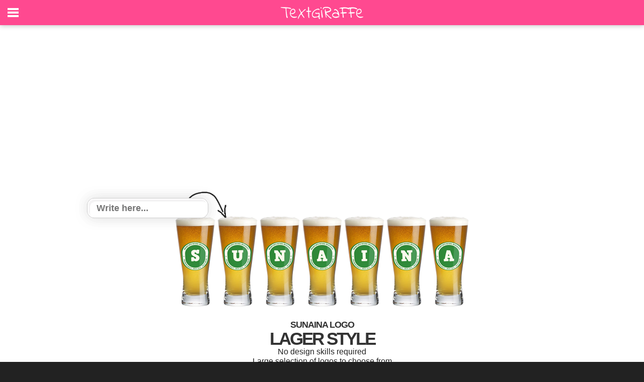

--- FILE ---
content_type: text/html; charset=utf-8
request_url: https://www.google.com/recaptcha/api2/aframe
body_size: 266
content:
<!DOCTYPE HTML><html><head><meta http-equiv="content-type" content="text/html; charset=UTF-8"></head><body><script nonce="O8pzllcbYYdmq5jvkrRE9g">/** Anti-fraud and anti-abuse applications only. See google.com/recaptcha */ try{var clients={'sodar':'https://pagead2.googlesyndication.com/pagead/sodar?'};window.addEventListener("message",function(a){try{if(a.source===window.parent){var b=JSON.parse(a.data);var c=clients[b['id']];if(c){var d=document.createElement('img');d.src=c+b['params']+'&rc='+(localStorage.getItem("rc::a")?sessionStorage.getItem("rc::b"):"");window.document.body.appendChild(d);sessionStorage.setItem("rc::e",parseInt(sessionStorage.getItem("rc::e")||0)+1);localStorage.setItem("rc::h",'1769386968198');}}}catch(b){}});window.parent.postMessage("_grecaptcha_ready", "*");}catch(b){}</script></body></html>